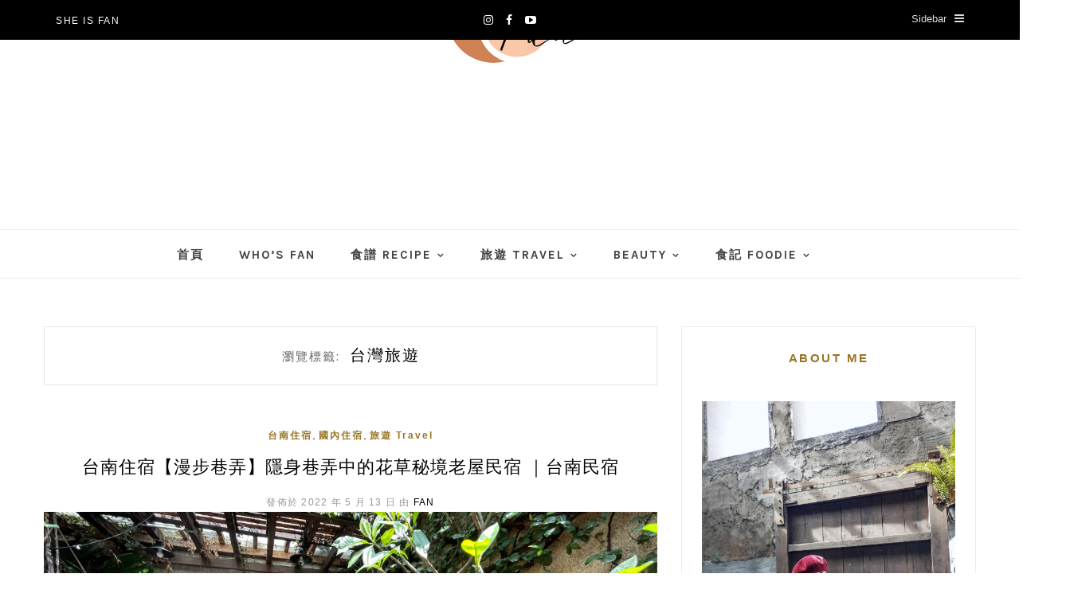

--- FILE ---
content_type: text/html; charset=UTF-8
request_url: https://sheisfan.com/tag/%E5%8F%B0%E7%81%A3%E6%97%85%E9%81%8A/
body_size: 16758
content:
<!DOCTYPE HTML>
<html lang="zh-TW" prefix="og: https://ogp.me/ns#">
<head>
    <meta charset="UTF-8">
	<meta http-equiv="X-UA-Compatible" content="IE=edge"/>
	<meta name="viewport" content="width=device-width, initial-scale=1"/>
    
<!-- Search Engine Optimization by Rank Math PRO - https://rankmath.com/ -->
<title>台灣旅遊 彙整 - SHE IS FAN</title>
<meta name="robots" content="index, follow, max-snippet:-1, max-video-preview:-1, max-image-preview:large"/>
<link rel="canonical" href="https://sheisfan.com/tag/%e5%8f%b0%e7%81%a3%e6%97%85%e9%81%8a/" />
<meta property="og:locale" content="zh_TW" />
<meta property="og:type" content="article" />
<meta property="og:title" content="台灣旅遊 彙整 - SHE IS FAN" />
<meta property="og:url" content="https://sheisfan.com/tag/%e5%8f%b0%e7%81%a3%e6%97%85%e9%81%8a/" />
<meta property="og:site_name" content="SHE IS FAN" />
<meta property="og:image" content="https://sheisfan.com/wp-content/uploads/2022/02/20220218054727_14.png" />
<meta property="og:image:secure_url" content="https://sheisfan.com/wp-content/uploads/2022/02/20220218054727_14.png" />
<meta property="og:image:width" content="1200" />
<meta property="og:image:height" content="630" />
<meta property="og:image:type" content="image/png" />
<meta name="twitter:card" content="summary_large_image" />
<meta name="twitter:title" content="台灣旅遊 彙整 - SHE IS FAN" />
<meta name="twitter:image" content="https://sheisfan.com/wp-content/uploads/2022/02/20220218054727_14.png" />
<script type="application/ld+json" class="rank-math-schema-pro">{"@context":"https://schema.org","@graph":[{"@type":"Organization","@id":"https://sheisfan.com/#organization","name":"SHE IS FAN"},{"@type":"WebSite","@id":"https://sheisfan.com/#website","url":"https://sheisfan.com","name":"SHE IS FAN","publisher":{"@id":"https://sheisfan.com/#organization"},"inLanguage":"zh-TW"},{"@type":"BreadcrumbList","@id":"https://sheisfan.com/tag/%e5%8f%b0%e7%81%a3%e6%97%85%e9%81%8a/#breadcrumb","itemListElement":[{"@type":"ListItem","position":"1","item":{"@id":"https://sheisfan.com/tag/%e5%8f%b0%e7%81%a3%e6%97%85%e9%81%8a/","name":"\u53f0\u7063\u65c5\u904a"}}]},{"@type":"CollectionPage","@id":"https://sheisfan.com/tag/%e5%8f%b0%e7%81%a3%e6%97%85%e9%81%8a/#webpage","url":"https://sheisfan.com/tag/%e5%8f%b0%e7%81%a3%e6%97%85%e9%81%8a/","name":"\u53f0\u7063\u65c5\u904a \u5f59\u6574 - SHE IS FAN","isPartOf":{"@id":"https://sheisfan.com/#website"},"inLanguage":"zh-TW","breadcrumb":{"@id":"https://sheisfan.com/tag/%e5%8f%b0%e7%81%a3%e6%97%85%e9%81%8a/#breadcrumb"}}]}</script>
<!-- /Rank Math WordPress SEO plugin -->

<link rel='dns-prefetch' href='//stats.wp.com' />
<link rel='dns-prefetch' href='//fonts.googleapis.com' />
<style id='wp-img-auto-sizes-contain-inline-css' type='text/css'>
img:is([sizes=auto i],[sizes^="auto," i]){contain-intrinsic-size:3000px 1500px}
/*# sourceURL=wp-img-auto-sizes-contain-inline-css */
</style>

<link rel='stylesheet' id='sbi_styles-css' href='https://sheisfan.com/wp-content/plugins/instagram-feed/css/sbi-styles.min.css?ver=6.10.0' type='text/css' media='all' />
<style id='wp-emoji-styles-inline-css' type='text/css'>

	img.wp-smiley, img.emoji {
		display: inline !important;
		border: none !important;
		box-shadow: none !important;
		height: 1em !important;
		width: 1em !important;
		margin: 0 0.07em !important;
		vertical-align: -0.1em !important;
		background: none !important;
		padding: 0 !important;
	}
/*# sourceURL=wp-emoji-styles-inline-css */
</style>
<link rel='stylesheet' id='wp-block-library-css' href='https://sheisfan.com/wp-includes/css/dist/block-library/style.min.css?ver=6.9' type='text/css' media='all' />
<style id='wp-block-heading-inline-css' type='text/css'>
h1:where(.wp-block-heading).has-background,h2:where(.wp-block-heading).has-background,h3:where(.wp-block-heading).has-background,h4:where(.wp-block-heading).has-background,h5:where(.wp-block-heading).has-background,h6:where(.wp-block-heading).has-background{padding:1.25em 2.375em}h1.has-text-align-left[style*=writing-mode]:where([style*=vertical-lr]),h1.has-text-align-right[style*=writing-mode]:where([style*=vertical-rl]),h2.has-text-align-left[style*=writing-mode]:where([style*=vertical-lr]),h2.has-text-align-right[style*=writing-mode]:where([style*=vertical-rl]),h3.has-text-align-left[style*=writing-mode]:where([style*=vertical-lr]),h3.has-text-align-right[style*=writing-mode]:where([style*=vertical-rl]),h4.has-text-align-left[style*=writing-mode]:where([style*=vertical-lr]),h4.has-text-align-right[style*=writing-mode]:where([style*=vertical-rl]),h5.has-text-align-left[style*=writing-mode]:where([style*=vertical-lr]),h5.has-text-align-right[style*=writing-mode]:where([style*=vertical-rl]),h6.has-text-align-left[style*=writing-mode]:where([style*=vertical-lr]),h6.has-text-align-right[style*=writing-mode]:where([style*=vertical-rl]){rotate:180deg}
/*# sourceURL=https://sheisfan.com/wp-includes/blocks/heading/style.min.css */
</style>
<style id='wp-block-media-text-inline-css' type='text/css'>
.wp-block-media-text{box-sizing:border-box;
  /*!rtl:begin:ignore*/direction:ltr;
  /*!rtl:end:ignore*/display:grid;grid-template-columns:50% 1fr;grid-template-rows:auto}.wp-block-media-text.has-media-on-the-right{grid-template-columns:1fr 50%}.wp-block-media-text.is-vertically-aligned-top>.wp-block-media-text__content,.wp-block-media-text.is-vertically-aligned-top>.wp-block-media-text__media{align-self:start}.wp-block-media-text.is-vertically-aligned-center>.wp-block-media-text__content,.wp-block-media-text.is-vertically-aligned-center>.wp-block-media-text__media,.wp-block-media-text>.wp-block-media-text__content,.wp-block-media-text>.wp-block-media-text__media{align-self:center}.wp-block-media-text.is-vertically-aligned-bottom>.wp-block-media-text__content,.wp-block-media-text.is-vertically-aligned-bottom>.wp-block-media-text__media{align-self:end}.wp-block-media-text>.wp-block-media-text__media{
  /*!rtl:begin:ignore*/grid-column:1;grid-row:1;
  /*!rtl:end:ignore*/margin:0}.wp-block-media-text>.wp-block-media-text__content{direction:ltr;
  /*!rtl:begin:ignore*/grid-column:2;grid-row:1;
  /*!rtl:end:ignore*/padding:0 8%;word-break:break-word}.wp-block-media-text.has-media-on-the-right>.wp-block-media-text__media{
  /*!rtl:begin:ignore*/grid-column:2;grid-row:1
  /*!rtl:end:ignore*/}.wp-block-media-text.has-media-on-the-right>.wp-block-media-text__content{
  /*!rtl:begin:ignore*/grid-column:1;grid-row:1
  /*!rtl:end:ignore*/}.wp-block-media-text__media a{display:block}.wp-block-media-text__media img,.wp-block-media-text__media video{height:auto;max-width:unset;vertical-align:middle;width:100%}.wp-block-media-text.is-image-fill>.wp-block-media-text__media{background-size:cover;height:100%;min-height:250px}.wp-block-media-text.is-image-fill>.wp-block-media-text__media>a{display:block;height:100%}.wp-block-media-text.is-image-fill>.wp-block-media-text__media img{height:1px;margin:-1px;overflow:hidden;padding:0;position:absolute;width:1px;clip:rect(0,0,0,0);border:0}.wp-block-media-text.is-image-fill-element>.wp-block-media-text__media{height:100%;min-height:250px}.wp-block-media-text.is-image-fill-element>.wp-block-media-text__media>a{display:block;height:100%}.wp-block-media-text.is-image-fill-element>.wp-block-media-text__media img{height:100%;object-fit:cover;width:100%}@media (max-width:600px){.wp-block-media-text.is-stacked-on-mobile{grid-template-columns:100%!important}.wp-block-media-text.is-stacked-on-mobile>.wp-block-media-text__media{grid-column:1;grid-row:1}.wp-block-media-text.is-stacked-on-mobile>.wp-block-media-text__content{grid-column:1;grid-row:2}}
/*# sourceURL=https://sheisfan.com/wp-includes/blocks/media-text/style.min.css */
</style>
<style id='wp-block-paragraph-inline-css' type='text/css'>
.is-small-text{font-size:.875em}.is-regular-text{font-size:1em}.is-large-text{font-size:2.25em}.is-larger-text{font-size:3em}.has-drop-cap:not(:focus):first-letter{float:left;font-size:8.4em;font-style:normal;font-weight:100;line-height:.68;margin:.05em .1em 0 0;text-transform:uppercase}body.rtl .has-drop-cap:not(:focus):first-letter{float:none;margin-left:.1em}p.has-drop-cap.has-background{overflow:hidden}:root :where(p.has-background){padding:1.25em 2.375em}:where(p.has-text-color:not(.has-link-color)) a{color:inherit}p.has-text-align-left[style*="writing-mode:vertical-lr"],p.has-text-align-right[style*="writing-mode:vertical-rl"]{rotate:180deg}
/*# sourceURL=https://sheisfan.com/wp-includes/blocks/paragraph/style.min.css */
</style>
<style id='global-styles-inline-css' type='text/css'>
:root{--wp--preset--aspect-ratio--square: 1;--wp--preset--aspect-ratio--4-3: 4/3;--wp--preset--aspect-ratio--3-4: 3/4;--wp--preset--aspect-ratio--3-2: 3/2;--wp--preset--aspect-ratio--2-3: 2/3;--wp--preset--aspect-ratio--16-9: 16/9;--wp--preset--aspect-ratio--9-16: 9/16;--wp--preset--color--black: #000000;--wp--preset--color--cyan-bluish-gray: #abb8c3;--wp--preset--color--white: #ffffff;--wp--preset--color--pale-pink: #f78da7;--wp--preset--color--vivid-red: #cf2e2e;--wp--preset--color--luminous-vivid-orange: #ff6900;--wp--preset--color--luminous-vivid-amber: #fcb900;--wp--preset--color--light-green-cyan: #7bdcb5;--wp--preset--color--vivid-green-cyan: #00d084;--wp--preset--color--pale-cyan-blue: #8ed1fc;--wp--preset--color--vivid-cyan-blue: #0693e3;--wp--preset--color--vivid-purple: #9b51e0;--wp--preset--gradient--vivid-cyan-blue-to-vivid-purple: linear-gradient(135deg,rgb(6,147,227) 0%,rgb(155,81,224) 100%);--wp--preset--gradient--light-green-cyan-to-vivid-green-cyan: linear-gradient(135deg,rgb(122,220,180) 0%,rgb(0,208,130) 100%);--wp--preset--gradient--luminous-vivid-amber-to-luminous-vivid-orange: linear-gradient(135deg,rgb(252,185,0) 0%,rgb(255,105,0) 100%);--wp--preset--gradient--luminous-vivid-orange-to-vivid-red: linear-gradient(135deg,rgb(255,105,0) 0%,rgb(207,46,46) 100%);--wp--preset--gradient--very-light-gray-to-cyan-bluish-gray: linear-gradient(135deg,rgb(238,238,238) 0%,rgb(169,184,195) 100%);--wp--preset--gradient--cool-to-warm-spectrum: linear-gradient(135deg,rgb(74,234,220) 0%,rgb(151,120,209) 20%,rgb(207,42,186) 40%,rgb(238,44,130) 60%,rgb(251,105,98) 80%,rgb(254,248,76) 100%);--wp--preset--gradient--blush-light-purple: linear-gradient(135deg,rgb(255,206,236) 0%,rgb(152,150,240) 100%);--wp--preset--gradient--blush-bordeaux: linear-gradient(135deg,rgb(254,205,165) 0%,rgb(254,45,45) 50%,rgb(107,0,62) 100%);--wp--preset--gradient--luminous-dusk: linear-gradient(135deg,rgb(255,203,112) 0%,rgb(199,81,192) 50%,rgb(65,88,208) 100%);--wp--preset--gradient--pale-ocean: linear-gradient(135deg,rgb(255,245,203) 0%,rgb(182,227,212) 50%,rgb(51,167,181) 100%);--wp--preset--gradient--electric-grass: linear-gradient(135deg,rgb(202,248,128) 0%,rgb(113,206,126) 100%);--wp--preset--gradient--midnight: linear-gradient(135deg,rgb(2,3,129) 0%,rgb(40,116,252) 100%);--wp--preset--font-size--small: 13px;--wp--preset--font-size--medium: 20px;--wp--preset--font-size--large: 36px;--wp--preset--font-size--x-large: 42px;--wp--preset--spacing--20: 0.44rem;--wp--preset--spacing--30: 0.67rem;--wp--preset--spacing--40: 1rem;--wp--preset--spacing--50: 1.5rem;--wp--preset--spacing--60: 2.25rem;--wp--preset--spacing--70: 3.38rem;--wp--preset--spacing--80: 5.06rem;--wp--preset--shadow--natural: 6px 6px 9px rgba(0, 0, 0, 0.2);--wp--preset--shadow--deep: 12px 12px 50px rgba(0, 0, 0, 0.4);--wp--preset--shadow--sharp: 6px 6px 0px rgba(0, 0, 0, 0.2);--wp--preset--shadow--outlined: 6px 6px 0px -3px rgb(255, 255, 255), 6px 6px rgb(0, 0, 0);--wp--preset--shadow--crisp: 6px 6px 0px rgb(0, 0, 0);}:where(.is-layout-flex){gap: 0.5em;}:where(.is-layout-grid){gap: 0.5em;}body .is-layout-flex{display: flex;}.is-layout-flex{flex-wrap: wrap;align-items: center;}.is-layout-flex > :is(*, div){margin: 0;}body .is-layout-grid{display: grid;}.is-layout-grid > :is(*, div){margin: 0;}:where(.wp-block-columns.is-layout-flex){gap: 2em;}:where(.wp-block-columns.is-layout-grid){gap: 2em;}:where(.wp-block-post-template.is-layout-flex){gap: 1.25em;}:where(.wp-block-post-template.is-layout-grid){gap: 1.25em;}.has-black-color{color: var(--wp--preset--color--black) !important;}.has-cyan-bluish-gray-color{color: var(--wp--preset--color--cyan-bluish-gray) !important;}.has-white-color{color: var(--wp--preset--color--white) !important;}.has-pale-pink-color{color: var(--wp--preset--color--pale-pink) !important;}.has-vivid-red-color{color: var(--wp--preset--color--vivid-red) !important;}.has-luminous-vivid-orange-color{color: var(--wp--preset--color--luminous-vivid-orange) !important;}.has-luminous-vivid-amber-color{color: var(--wp--preset--color--luminous-vivid-amber) !important;}.has-light-green-cyan-color{color: var(--wp--preset--color--light-green-cyan) !important;}.has-vivid-green-cyan-color{color: var(--wp--preset--color--vivid-green-cyan) !important;}.has-pale-cyan-blue-color{color: var(--wp--preset--color--pale-cyan-blue) !important;}.has-vivid-cyan-blue-color{color: var(--wp--preset--color--vivid-cyan-blue) !important;}.has-vivid-purple-color{color: var(--wp--preset--color--vivid-purple) !important;}.has-black-background-color{background-color: var(--wp--preset--color--black) !important;}.has-cyan-bluish-gray-background-color{background-color: var(--wp--preset--color--cyan-bluish-gray) !important;}.has-white-background-color{background-color: var(--wp--preset--color--white) !important;}.has-pale-pink-background-color{background-color: var(--wp--preset--color--pale-pink) !important;}.has-vivid-red-background-color{background-color: var(--wp--preset--color--vivid-red) !important;}.has-luminous-vivid-orange-background-color{background-color: var(--wp--preset--color--luminous-vivid-orange) !important;}.has-luminous-vivid-amber-background-color{background-color: var(--wp--preset--color--luminous-vivid-amber) !important;}.has-light-green-cyan-background-color{background-color: var(--wp--preset--color--light-green-cyan) !important;}.has-vivid-green-cyan-background-color{background-color: var(--wp--preset--color--vivid-green-cyan) !important;}.has-pale-cyan-blue-background-color{background-color: var(--wp--preset--color--pale-cyan-blue) !important;}.has-vivid-cyan-blue-background-color{background-color: var(--wp--preset--color--vivid-cyan-blue) !important;}.has-vivid-purple-background-color{background-color: var(--wp--preset--color--vivid-purple) !important;}.has-black-border-color{border-color: var(--wp--preset--color--black) !important;}.has-cyan-bluish-gray-border-color{border-color: var(--wp--preset--color--cyan-bluish-gray) !important;}.has-white-border-color{border-color: var(--wp--preset--color--white) !important;}.has-pale-pink-border-color{border-color: var(--wp--preset--color--pale-pink) !important;}.has-vivid-red-border-color{border-color: var(--wp--preset--color--vivid-red) !important;}.has-luminous-vivid-orange-border-color{border-color: var(--wp--preset--color--luminous-vivid-orange) !important;}.has-luminous-vivid-amber-border-color{border-color: var(--wp--preset--color--luminous-vivid-amber) !important;}.has-light-green-cyan-border-color{border-color: var(--wp--preset--color--light-green-cyan) !important;}.has-vivid-green-cyan-border-color{border-color: var(--wp--preset--color--vivid-green-cyan) !important;}.has-pale-cyan-blue-border-color{border-color: var(--wp--preset--color--pale-cyan-blue) !important;}.has-vivid-cyan-blue-border-color{border-color: var(--wp--preset--color--vivid-cyan-blue) !important;}.has-vivid-purple-border-color{border-color: var(--wp--preset--color--vivid-purple) !important;}.has-vivid-cyan-blue-to-vivid-purple-gradient-background{background: var(--wp--preset--gradient--vivid-cyan-blue-to-vivid-purple) !important;}.has-light-green-cyan-to-vivid-green-cyan-gradient-background{background: var(--wp--preset--gradient--light-green-cyan-to-vivid-green-cyan) !important;}.has-luminous-vivid-amber-to-luminous-vivid-orange-gradient-background{background: var(--wp--preset--gradient--luminous-vivid-amber-to-luminous-vivid-orange) !important;}.has-luminous-vivid-orange-to-vivid-red-gradient-background{background: var(--wp--preset--gradient--luminous-vivid-orange-to-vivid-red) !important;}.has-very-light-gray-to-cyan-bluish-gray-gradient-background{background: var(--wp--preset--gradient--very-light-gray-to-cyan-bluish-gray) !important;}.has-cool-to-warm-spectrum-gradient-background{background: var(--wp--preset--gradient--cool-to-warm-spectrum) !important;}.has-blush-light-purple-gradient-background{background: var(--wp--preset--gradient--blush-light-purple) !important;}.has-blush-bordeaux-gradient-background{background: var(--wp--preset--gradient--blush-bordeaux) !important;}.has-luminous-dusk-gradient-background{background: var(--wp--preset--gradient--luminous-dusk) !important;}.has-pale-ocean-gradient-background{background: var(--wp--preset--gradient--pale-ocean) !important;}.has-electric-grass-gradient-background{background: var(--wp--preset--gradient--electric-grass) !important;}.has-midnight-gradient-background{background: var(--wp--preset--gradient--midnight) !important;}.has-small-font-size{font-size: var(--wp--preset--font-size--small) !important;}.has-medium-font-size{font-size: var(--wp--preset--font-size--medium) !important;}.has-large-font-size{font-size: var(--wp--preset--font-size--large) !important;}.has-x-large-font-size{font-size: var(--wp--preset--font-size--x-large) !important;}
/*# sourceURL=global-styles-inline-css */
</style>

<style id='classic-theme-styles-inline-css' type='text/css'>
/*! This file is auto-generated */
.wp-block-button__link{color:#fff;background-color:#32373c;border-radius:9999px;box-shadow:none;text-decoration:none;padding:calc(.667em + 2px) calc(1.333em + 2px);font-size:1.125em}.wp-block-file__button{background:#32373c;color:#fff;text-decoration:none}
/*# sourceURL=/wp-includes/css/classic-themes.min.css */
</style>
<link rel='stylesheet' id='achang-ft-btn-css' href='https://sheisfan.com/wp-content/plugins/achang-ft-btn/css/style.css?ver=1762423401' type='text/css' media='all' />
<link rel='stylesheet' id='achang-pencil-box-css' href='https://sheisfan.com/wp-content/plugins/achang-pencil-box/public/css/achang-pencil-box-public.css?ver=1.9.3.1762423406.1.5' type='text/css' media='all' />
<link rel='stylesheet' id='achang-addqa-css' href='https://sheisfan.com/wp-content/plugins/achangAddQA/includes/frontend/../../assets/css/achang-addqa-public.css?ver=3.0.1.3' type='text/css' media='all' />
<style id='achang-addqa-inline-css' type='text/css'>

            .achang-addqa-title {
                font-size: 24px;
                color: #303030;
                line-height: 1.4;
            }
            .achang-addqa-item {
                border: none;
                background: transparent;
            }

            .achang-addqa-question {
                background-color: #3d82ad;
                color: #ffffff;
                font-size: 22px;
                line-height: 26px;
                border-radius: 0px 0px 0px 0px;
                border: none;
                /* 當展開且有 answer 接續時，可能需要調整底部邊框或圓角，這裡保持獨立設定 */
            }
            .achang-addqa-question:hover {
                filter: brightness(110%);
            }
            
            .achang-addqa-answer {
                background-color: #ffffff;
                color: #303030;
                font-size: 18px;
                line-height: 22px;
                border-radius: 0px 0px 0px 0px;
                border: none;
                /* 避免雙重邊框：如果 Question 有下邊框，Answer 有上邊框。
                   通常 Answer 會設 margin-top: -border-width 來重疊，或者隱藏上邊框。
                   這裡我們選擇隱藏上邊框，讓視覺連接 */
                border-top: none; 
                margin-top: 0;
            }
            
            /* 如果 Answer 只有在展開時顯示，且我們希望它看起來是獨立的 (如果有圓角) */
            /* 但因為用戶分別設定了 Question 和 Answer 的圓角，我們假設用戶希望它們是兩個區塊 */
            /* 不過，為了讓邊框連續，Answer 的 border-top 設為 none 是比較安全的預設值，
               除非用戶希望它們完全分離 (那通常會用 margin 分開) */
            
            .achang-addqa-icon {
                color: #ffffff;
            }
        
/*# sourceURL=achang-addqa-inline-css */
</style>
<link rel='stylesheet' id='ez-toc-css' href='https://sheisfan.com/wp-content/plugins/easy-table-of-contents/assets/css/screen.min.css?ver=2.0.80' type='text/css' media='all' />
<style id='ez-toc-inline-css' type='text/css'>
div#ez-toc-container .ez-toc-title {font-size: 120%;}div#ez-toc-container .ez-toc-title {font-weight: 500;}div#ez-toc-container ul li , div#ez-toc-container ul li a {font-size: 95%;}div#ez-toc-container ul li , div#ez-toc-container ul li a {font-weight: 500;}div#ez-toc-container nav ul ul li {font-size: 90%;}.ez-toc-box-title {font-weight: bold; margin-bottom: 10px; text-align: center; text-transform: uppercase; letter-spacing: 1px; color: #666; padding-bottom: 5px;position:absolute;top:-4%;left:5%;background-color: inherit;transition: top 0.3s ease;}.ez-toc-box-title.toc-closed {top:-25%;}
.ez-toc-container-direction {direction: ltr;}.ez-toc-counter ul{counter-reset: item ;}.ez-toc-counter nav ul li a::before {content: counters(item, '.', decimal) '. ';display: inline-block;counter-increment: item;flex-grow: 0;flex-shrink: 0;margin-right: .2em; float: left; }.ez-toc-widget-direction {direction: ltr;}.ez-toc-widget-container ul{counter-reset: item ;}.ez-toc-widget-container nav ul li a::before {content: counters(item, '.', decimal) '. ';display: inline-block;counter-increment: item;flex-grow: 0;flex-shrink: 0;margin-right: .2em; float: left; }
/*# sourceURL=ez-toc-inline-css */
</style>
<link rel='stylesheet' id='hamlet-googlefonts-css' href='https://fonts.googleapis.com/css?family=Lato%3A400%2C700%7CKarla%3A400%2C700%7CPlayfair+Display%3A400%2C400italic%2C700&#038;subset=latin%2Clatin-ext' type='text/css' media='all' />
<link rel='stylesheet' id='bootstrap-css' href='https://sheisfan.com/wp-content/themes/hamlet/css/bootstrap.min.css?ver=6.9' type='text/css' media='all' />
<link rel='stylesheet' id='font-awesome-css-css' href='https://sheisfan.com/wp-content/themes/hamlet/css/font-awesome.min.css?ver=6.9' type='text/css' media='all' />
<link rel='stylesheet' id='owl-carousel-css-css' href='https://sheisfan.com/wp-content/themes/hamlet/css/owl.carousel.css?ver=6.9' type='text/css' media='all' />
<link rel='stylesheet' id='hamlet-main-style-css' href='https://sheisfan.com/wp-content/themes/hamlet/style.css?ver=6.9' type='text/css' media='all' />
<link rel='stylesheet' id='likr-init-css' href='https://sheisfan.com/wp-content/plugins/achang-likr/assets/minify/stylesheet.min.css?ver=2.3.8' type='text/css' media='all' />
<link rel='stylesheet' id='achang-parent-style-css' href='https://sheisfan.com/wp-content/themes/hamlet/style.css?ver=1.0.4' type='text/css' media='all' />
<link rel='stylesheet' id='achang-child-style-css' href='https://sheisfan.com/wp-content/themes/hamlet-child/assets/achang-theme-child.css?ver=1.5' type='text/css' media='all' />
<link rel='stylesheet' id='dtree.css-css' href='https://sheisfan.com/wp-content/plugins/wp-dtree-30/wp-dtree.min.css?ver=4.4.5' type='text/css' media='all' />
<script type="text/javascript" src="https://sheisfan.com/wp-includes/js/jquery/jquery.min.js?ver=3.7.1" id="jquery-core-js"></script>
<script type="text/javascript" src="https://sheisfan.com/wp-includes/js/jquery/jquery-migrate.min.js?ver=3.4.1" id="jquery-migrate-js"></script>
<script type="text/javascript" id="achang-addqa-js-extra">
/* <![CDATA[ */
var elementorAddQA_public = {"show_all":"off"};
//# sourceURL=achang-addqa-js-extra
/* ]]> */
</script>
<script type="text/javascript" src="https://sheisfan.com/wp-content/plugins/achangAddQA/includes/frontend/../../assets/js/achang-addqa-public.js?ver=3.0.1.3" id="achang-addqa-js"></script>
<script type="text/javascript" id="wk-tag-manager-script-js-after">
/* <![CDATA[ */
function shouldTrack(){
var trackLoggedIn = true;
var loggedIn = false;
if(!loggedIn){
return true;
} else if( trackLoggedIn ) {
return true;
}
return false;
}
function hasWKGoogleAnalyticsCookie() {
return (new RegExp('wp_wk_ga_untrack_' + document.location.hostname)).test(document.cookie);
}
if (!hasWKGoogleAnalyticsCookie() && shouldTrack()) {
//Google Tag Manager
(function (w, d, s, l, i) {
w[l] = w[l] || [];
w[l].push({
'gtm.start':
new Date().getTime(), event: 'gtm.js'
});
var f = d.getElementsByTagName(s)[0],
j = d.createElement(s), dl = l != 'dataLayer' ? '&l=' + l : '';
j.async = true;
j.src =
'https://www.googletagmanager.com/gtm.js?id=' + i + dl;
f.parentNode.insertBefore(j, f);
})(window, document, 'script', 'dataLayer', 'GTM-M3JJMCG');
}

//# sourceURL=wk-tag-manager-script-js-after
/* ]]> */
</script>
<script type="text/javascript" id="likr-init-js-extra">
/* <![CDATA[ */
var likr_init_params = {"web_id":"sheisfan","category_id":"20220808000001"};
//# sourceURL=likr-init-js-extra
/* ]]> */
</script>
<script type="text/javascript" src="https://sheisfan.com/wp-content/plugins/achang-likr/assets/minify/init.min.js?ver=2.3.8" id="likr-init-js"></script>
<script type="text/javascript" id="dtree-js-extra">
/* <![CDATA[ */
var WPdTreeSettings = {"animate":"1","duration":"250","imgurl":"https://sheisfan.com/wp-content/plugins/wp-dtree-30/"};
//# sourceURL=dtree-js-extra
/* ]]> */
</script>
<script type="text/javascript" src="https://sheisfan.com/wp-content/plugins/wp-dtree-30/wp-dtree.min.js?ver=4.4.5" id="dtree-js"></script>
<link rel="https://api.w.org/" href="https://sheisfan.com/wp-json/" /><link rel="alternate" title="JSON" type="application/json" href="https://sheisfan.com/wp-json/wp/v2/tags/69" /><meta name="generator" content="WordPress 6.9" />
	<style>img#wpstats{display:none}</style>
		<script>document.cookie = 'quads_browser_width='+screen.width;</script>    <style type="text/css">
		#header {
             background-image: url("https://sheisfan.com/wp-content/uploads/2022/02/20220217165204_95.png");
            background-size: cover;

            min-height: 350px !important;
        }

        /** Accent Color **/
        .hamlet-content-post a, 
        .widget .widget-title,
        .blog-item .post-category a,
        .hamlet-post-tags  a:hover,
        .social-widget > a:hover,
        .social-share a:hover,
        .hamlet-post-share a:hover,
        .hamlet-pagination .page-numbers:hover,
        #footer-social a:hover,
        .widget ul li a:hover,
        #searchform span button[type="submit"]:hover{
            color: #997523 !important;
        }

        input[type="submit"]:hover, button:hover, .button:hover,
        blockquote:before,
        .hamlet-slider .owl-nav > div:hover{
        	background-color: #997523;
        } 

        .blog-item .post-info .title-post > a {
            color: #000000;
        }

        
        .hamlet-list-layout .hamlet-content-post p {

            color: #282828;

        }

        
        h1, h2, h3, h4, h5, h6 {

            color: #000000;

        }

        
    </style>

    <script async src="https://pagead2.googlesyndication.com/pagead/js/adsbygoogle.js?client=ca-pub-2382841058704072"
     crossorigin="anonymous"></script><link rel="icon" href="https://sheisfan.com/wp-content/uploads/2022/02/cropped-20220216203634_19-32x32.png" sizes="32x32" />
<link rel="icon" href="https://sheisfan.com/wp-content/uploads/2022/02/cropped-20220216203634_19-192x192.png" sizes="192x192" />
<link rel="apple-touch-icon" href="https://sheisfan.com/wp-content/uploads/2022/02/cropped-20220216203634_19-180x180.png" />
<meta name="msapplication-TileImage" content="https://sheisfan.com/wp-content/uploads/2022/02/cropped-20220216203634_19-270x270.png" />
<link rel="preload" as="image" href="https://sheisfan.com/wp-content/uploads/2022/02/20220217165204_95.png""></head>
<body class="archive tag tag-69 wp-theme-hamlet wp-child-theme-hamlet-child">


    <noscript>
    <iframe src="https://www.googletagmanager.com/ns.html?id=GTM-M3JJMCG" height="0" width="0"
        style="display:none;visibility:hidden"></iframe>
</noscript>

    <div class="body-ovelay"></div>
    
            <header id="header" class="header-normal">

    <div class="top-navigation-nomarl">
    <div class="top-navigation container">
        <div id="top-text-info" class="col-sm-4 text-center-xs">
                            <span class="sub">SHE IS FAN </span>
                    </div>
        <div id="top-social" class="col-sm-4 text-center">
                                    <a href="https://instagram.com/sheisfannn" target="_blank"><i class="fa fa-instagram"></i></a>            <a href="https://facebook.com/sheisfan" target="_blank"><i class="fa fa-facebook"></i></a>                                                <a href="https://youtube.com/channel/UCWQN9smYm1GJwr6bXOI3QZQ" target="_blank"><i class="fa fa-youtube-play"></i></a>                    </div>

                <div id="sidebartouch" class="col-sm-4 text-right text-center-xs">
            <a href="javascript:void(0)" class="togole-sidebartouch">Sidebar<i class="fa fa-bars"></i></a>
        </div>

        <div class="hamlet-sidebar-touch nano-scroll">
            <div class="content-scroll">
                <div class="close-sidebar"><i class="fa fa-times" aria-hidden="true"></i></div>
                <div id="hamlet_widget_about_me-2" class="widget widget_about_me"><h4 class="widget-title">ABOUT ME </h4>
        <div class="about-widget widget-content">

            

            
            <div class="about-img">

                <img src="https://sheisfan.com/wp-content/uploads/2022/02/20220217213442_82.jpg" alt="About Me"/>

            </div>

            
            

            
            <h3 class="about-title">FAN</h3>

            
            

            
            <p>熱愛料理、身為國際吃貨
發掘各國各地美食是必須的

Based in Taiwan, sharing foodie adventure.
　
合作提案：<a href="/cdn-cgi/l/email-protection" class="__cf_email__" data-cfemail="e4978c818d9782858ad4dca48389858d88ca878b89">[email&#160;protected]</a></p>

            
            

        </div></div><div id="wpdt-categories-widget-2" class="widget wpdt-categories"><h4 class="widget-title">分類</h4><div class="dtree"><span class='oclinks oclinks_cat' id='oclinks_cat1'><a href='javascript:cat1.openAll();' title='展開全部'>展開全部</a><span class='oclinks_sep oclinks_sep_cat' id='oclinks_sep_cat1'> | </span><a href='javascript:cat1.closeAll();' title='收合全部'>收合全部</a></span>

<script data-cfasync="false" src="/cdn-cgi/scripts/5c5dd728/cloudflare-static/email-decode.min.js"></script><script type='text/javascript'>
/* <![CDATA[ */
try{
if(document.getElementById && document.getElementById('oclinks_cat1')){document.getElementById('oclinks_cat1').style.display = 'block';}
var cat1 = new wpdTree('cat1', 'https://sheisfan.com/','0');
cat1.config.useLines=1;
cat1.config.useIcons=0;
cat1.config.closeSameLevel=1;
cat1.config.folderLinks=0;
cat1.config.useSelection=0;
cat1.a(0,'root','','','','','');
cat1.a(-206,-6,'Skincare','','category/beauty/skincare/','','');
cat1.a(-115,-36,'酒吧','','category/foodie/bar/','','');
cat1.a(-116,-115,'新北酒吧','','category/foodie/bar/new-taipei-city-bar/','','');
cat1.a(-136,-36,'寵物友善餐廳','','category/foodie/pet-friendly-restaurant/','','');
cat1.a(-141,-36,'桃園美食','','category/foodie/taoyuan-food/','','');
cat1.a(-160,-36,'屏東美食','','category/foodie/pingtung-food/','','');
cat1.a(-189,-197,'日本泡麵','','category/foodie/food-unboxing/japan-ramen/','','');
cat1.a(-197,-36,'美食開箱','','category/foodie/food-unboxing/','','');
cat1.a(-198,-1,'日本旅遊','','category/travel/travel-japan/','','');
cat1.a(-199,-197,'韓國泡麵','','category/foodie/food-unboxing/korea-ramen/','','');
cat1.a(-114,-22,'台南住宿','','category/travel/stay-taiwan/tainan-hotel/','','');
cat1.a(-213,-14,'雞鴨料理','','category/recipe/poultry/','','');
cat1.a(-249,-1,'旅遊好物','','category/travel/travel-goods/','','');
cat1.a(-263,-22,'小琉球住宿','','category/travel/stay-taiwan/%e5%b0%8f%e7%90%89%e7%90%83%e4%bd%8f%e5%ae%bf/','','');
cat1.a(-273,0,'生活分享','','category/lifestyle/','','');
cat1.a(-274,-273,'語言學習','','category/lifestyle/language-learning/','','');
cat1.a(-280,-36,'新北美食','','category/foodie/newtaipei-foodie/','','');
cat1.a(-281,-280,'板橋美食','','category/foodie/newtaipei-foodie/%e6%9d%bf%e6%a9%8b%e7%be%8e%e9%a3%9f/','','');
cat1.a(-288,-160,'小琉球美食','','category/foodie/pingtung-food/%e5%b0%8f%e7%90%89%e7%90%83%e7%be%8e%e9%a3%9f/','','');
cat1.a(-104,-197,'日本零食','','category/foodie/food-unboxing/japan-snacks/','','');
cat1.a(-44,-36,'台南美食','','category/foodie/tainanfood/','','');
cat1.a(-49,-14,'早午餐','','category/recipe/breakfast-brunch/','','');
cat1.a(-53,-14,'中式料理','','category/recipe/chinese-dish/','','');
cat1.a(-57,-14,'牛肉料理','','category/recipe/beef/','','');
cat1.a(-71,-36,'宅配美食','','category/foodie/food-delivery/','','');
cat1.a(-83,-14,'湯品','','category/recipe/soup/','','');
cat1.a(-85,-14,'飯麵','','category/recipe/noodles/','','');
cat1.a(-97,-36,'台北美食','','category/foodie/taipei-food/','','');
cat1.a(-103,-1,'日本食記','','category/travel/japan-food/','','');
cat1.a(-42,-14,'沙拉','','category/recipe/salad/','','');
cat1.a(-37,-36,'林口美食','','category/foodie/linkoufood/','','');
cat1.a(-36,0,'食記 Foodie','','category/foodie/','','');
cat1.a(-22,-1,'國內住宿','','category/travel/stay-taiwan/','','');
cat1.a(-7,-6,'Hair','','category/beauty/hair/','','');
cat1.a(-1,0,'旅遊 Travel','','category/travel/','','');
cat1.a(-29,-14,'飲品','','category/recipe/drink/','','');
cat1.a(-14,0,'食譜 Recipe','','category/recipe/','','');
cat1.a(-6,0,'Beauty','','category/beauty/','','');
document.write(cat1);
}catch(e){} /* ]]> */
</script>

<script type='text/javascript'>
/* <![CDATA[ */
try{
/*wp_query object id = 69. invalid id.*/
}catch(e){} /* ]]> */
</script>
</div></div><div id="hamlet_widget_social-2" class="widget widget_social"><h4 class="widget-title">Follow Me</h4>        <div class="social-widget widget-content">
                        <a href="https://www.facebook.com/sheisfan" target="_blank">
                <span class="fa fa-facebook"></span>
            </a>
                        
                        
                        <a href="https://www.instagram.com/sheisfannn/" target="_blank">
                <span class="icon fa fa-instagram"></span>
            </a>
                        
                        
                        <a href="http://UCWQN9smYm1GJwr6bXOI3QZQ" target="_blank">
                <span class="icon fa fa-youtube"></span>
            </a>
                    </div>

    </div><div id="hamlet_latest_posts_widget-2" class="widget hamlet_latest_posts_widget"><h4 class="widget-title">最新文章</h4>			<ul class="latest-post">
							<li>
										<div class="post-image">
						<a href="https://sheisfan.com/%e5%9c%8b%e5%85%a7%e6%97%85%e9%81%8a-%e5%b1%8f%e6%9d%b1%e7%be%8e%e9%a3%9f-%e5%b0%8f%e7%90%89%e7%90%83-%e5%b0%8f%e6%9c%ac%e6%84%9b%e7%8e%89%e5%b0%8f%e7%90%89%e7%90%83%e6%97%97%e8%89%a6%e5%ba%97/" rel="bookmark">
                                                        <img src="https://sheisfan.com/wp-content/uploads/2024/08/20240827181353_0_8515db-100x100.jpg" alt="小琉球美食｜小本愛玉小琉球旗艦店 超萌海龜造型愛玉｜甜點冰品推薦" />
                        </a>
					</div>
										<div class="post-item-text">
						<h4><a href="https://sheisfan.com/%e5%9c%8b%e5%85%a7%e6%97%85%e9%81%8a-%e5%b1%8f%e6%9d%b1%e7%be%8e%e9%a3%9f-%e5%b0%8f%e7%90%89%e7%90%83-%e5%b0%8f%e6%9c%ac%e6%84%9b%e7%8e%89%e5%b0%8f%e7%90%89%e7%90%83%e6%97%97%e8%89%a6%e5%ba%97/" rel="bookmark">小琉球美食｜小本愛玉小琉球旗艦店 超萌海龜造型愛玉｜甜點冰品推薦</a></h4>
						<span class="post-meta">2024 年 8 月 28 日</span>
					</div>
				</li>
							<li>
										<div class="post-image">
						<a href="https://sheisfan.com/%e5%b0%8f%e6%98%8e%e3%81%ae%e6%97%a5%e8%aa%9e%e7%94%9f%e6%b4%bb/" rel="bookmark">
                                                        <img src="https://sheisfan.com/wp-content/uploads/2024/04/20240410120011_0-100x100.jpg" alt="「小明の日語生活」和YouTuber三原一起線上學習日文，影片教學不死板，靈活安排學習時間，讓學日文變得更簡單！" />
                        </a>
					</div>
										<div class="post-item-text">
						<h4><a href="https://sheisfan.com/%e5%b0%8f%e6%98%8e%e3%81%ae%e6%97%a5%e8%aa%9e%e7%94%9f%e6%b4%bb/" rel="bookmark">「小明の日語生活」和YouTuber三原一起線上學習日文，影片教學不死板，靈活安排學習時間，讓學日文變得更簡單！</a></h4>
						<span class="post-meta">2024 年 4 月 29 日</span>
					</div>
				</li>
							<li>
										<div class="post-image">
						<a href="https://sheisfan.com/%e5%b0%8f%e9%a4%90%e5%b0%8f%e4%ba%8b%ef%bd%9cdiy%e6%89%8b%e4%bd%9c%e7%b3%bb%e5%88%97-%e5%8e%9f%e5%91%b3%e6%a1%82%e8%8a%b1%e8%87%aa%e9%87%80%e6%a2%85%e9%85%92%e7%b5%84%e5%90%88%ef%bc%8c%e9%ab%94/" rel="bookmark">
                                                        <img src="https://sheisfan.com/wp-content/uploads/2024/04/20240425173900_0-100x100.jpg" alt="小餐小事｜DIY手作系列-原味桂花自釀梅酒組合，體驗釀酒免備料超輕鬆" />
                        </a>
					</div>
										<div class="post-item-text">
						<h4><a href="https://sheisfan.com/%e5%b0%8f%e9%a4%90%e5%b0%8f%e4%ba%8b%ef%bd%9cdiy%e6%89%8b%e4%bd%9c%e7%b3%bb%e5%88%97-%e5%8e%9f%e5%91%b3%e6%a1%82%e8%8a%b1%e8%87%aa%e9%87%80%e6%a2%85%e9%85%92%e7%b5%84%e5%90%88%ef%bc%8c%e9%ab%94/" rel="bookmark">小餐小事｜DIY手作系列-原味桂花自釀梅酒組合，體驗釀酒免備料超輕鬆</a></h4>
						<span class="post-meta">2024 年 4 月 28 日</span>
					</div>
				</li>
							<li>
										<div class="post-image">
						<a href="https://sheisfan.com/stephenpizza/" rel="bookmark">
                                                        <img src="https://sheisfan.com/wp-content/uploads/2024/04/20240410160515_0-100x100.jpg" alt="林口美食【森發披薩 Stephen Pizza】隱身在林口長庚周邊住宅區內的美味手工窯烤義式披薩 義大利麵也極度美味！｜桃園美食 林口長庚美食" />
                        </a>
					</div>
										<div class="post-item-text">
						<h4><a href="https://sheisfan.com/stephenpizza/" rel="bookmark">林口美食【森發披薩 Stephen Pizza】隱身在林口長庚周邊住宅區內的美味手工窯烤義式披薩 義大利麵也極度美味！｜桃園美食 林口長庚美食</a></h4>
						<span class="post-meta">2024 年 4 月 10 日</span>
					</div>
				</li>
							<li>
										<div class="post-image">
						<a href="https://sheisfan.com/eikan-japanese-class02/" rel="bookmark">
                                                        <img src="https://sheisfan.com/wp-content/uploads/2024/02/20240221191124_0-100x100.jpg" alt="【永漢日語】日文初學者，基礎班課程內容及課後心得分享" />
                        </a>
					</div>
										<div class="post-item-text">
						<h4><a href="https://sheisfan.com/eikan-japanese-class02/" rel="bookmark">【永漢日語】日文初學者，基礎班課程內容及課後心得分享</a></h4>
						<span class="post-meta">2024 年 3 月 26 日</span>
					</div>
				</li>
			            </ul></div><div id="search-2" class="widget widget_search"><form role="search" method="get" id="cls-searchform" action="https://sheisfan.com/">
	<input type="text" placeholder="輸入搜尋..." name="s" id="s" />
    <span><button type="submit"><i class="fa fa-search"></i></button></span>
</form></div>            </div>
        </div>
            </div>
    </div>
    
    <div id="logo">
                                                <h2><a href="https://sheisfan.com/"><img src="https://sheisfan.com/wp-content/uploads/2022/02/20220216204209_68.png" alt="SHE IS FAN" /></a></h2>
                                </div>

    <div class="hamlet-overlay"></div>

    <nav id="primary-navigation"> 
        <div class="container">
            <div class="hamlet-main-menu">
                <a href="javascript:void(0)" class="togole-mainmenu">主選單</a>
                <div id="nav-wrapper">
                    <ul id="menu-menu" class="hamlet-main-menu"><li id="menu-item-8" class="menu-item menu-item-type-custom menu-item-object-custom menu-item-home menu-item-8"><a href="https://sheisfan.com/">首頁</a></li>
<li id="menu-item-14" class="menu-item menu-item-type-post_type menu-item-object-page menu-item-14"><a href="https://sheisfan.com/whos-fan/">WHO’S FAN</a></li>
<li id="menu-item-91" class="menu-item menu-item-type-taxonomy menu-item-object-category menu-item-has-children menu-item-91"><a href="https://sheisfan.com/category/recipe/">食譜 Recipe</a>
<ul class="sub-menu">
	<li id="menu-item-903" class="menu-item menu-item-type-taxonomy menu-item-object-category menu-item-903"><a href="https://sheisfan.com/category/recipe/breakfast-brunch/">早午餐</a></li>
	<li id="menu-item-904" class="menu-item menu-item-type-taxonomy menu-item-object-category menu-item-904"><a href="https://sheisfan.com/category/recipe/chinese-dish/">中式料理</a></li>
	<li id="menu-item-2559" class="menu-item menu-item-type-taxonomy menu-item-object-category menu-item-2559"><a href="https://sheisfan.com/category/recipe/poultry/">雞鴨料理</a></li>
	<li id="menu-item-1508" class="menu-item menu-item-type-taxonomy menu-item-object-category menu-item-1508"><a href="https://sheisfan.com/category/recipe/noodles/">飯麵</a></li>
	<li id="menu-item-924" class="menu-item menu-item-type-taxonomy menu-item-object-category menu-item-924"><a href="https://sheisfan.com/category/recipe/beef/">牛肉料理</a></li>
	<li id="menu-item-710" class="menu-item menu-item-type-taxonomy menu-item-object-category menu-item-710"><a href="https://sheisfan.com/category/recipe/salad/">沙拉</a></li>
	<li id="menu-item-440" class="menu-item menu-item-type-taxonomy menu-item-object-category menu-item-440"><a href="https://sheisfan.com/category/recipe/drink/">飲品</a></li>
	<li id="menu-item-1280" class="menu-item menu-item-type-taxonomy menu-item-object-category menu-item-1280"><a href="https://sheisfan.com/category/recipe/soup/">湯品</a></li>
</ul>
</li>
<li id="menu-item-439" class="menu-item menu-item-type-taxonomy menu-item-object-category menu-item-has-children menu-item-439"><a href="https://sheisfan.com/category/travel/">旅遊 Travel</a>
<ul class="sub-menu">
	<li id="menu-item-441" class="menu-item menu-item-type-taxonomy menu-item-object-category menu-item-has-children menu-item-441"><a href="https://sheisfan.com/category/travel/stay-taiwan/">國內住宿</a>
	<ul class="sub-menu">
		<li id="menu-item-1698" class="menu-item menu-item-type-taxonomy menu-item-object-category menu-item-1698"><a href="https://sheisfan.com/category/travel/stay-taiwan/tainan-hotel/">台南住宿</a></li>
	</ul>
</li>
	<li id="menu-item-2466" class="menu-item menu-item-type-taxonomy menu-item-object-category menu-item-2466"><a href="https://sheisfan.com/category/travel/travel-japan/">日本旅遊</a></li>
</ul>
</li>
<li id="menu-item-42" class="menu-item menu-item-type-taxonomy menu-item-object-category menu-item-has-children menu-item-42"><a href="https://sheisfan.com/category/beauty/">Beauty</a>
<ul class="sub-menu">
	<li id="menu-item-2613" class="menu-item menu-item-type-taxonomy menu-item-object-category menu-item-2613"><a href="https://sheisfan.com/category/beauty/skincare/">Skincare</a></li>
	<li id="menu-item-43" class="menu-item menu-item-type-taxonomy menu-item-object-category menu-item-43"><a href="https://sheisfan.com/category/beauty/hair/">Hair</a></li>
</ul>
</li>
<li id="menu-item-711" class="menu-item menu-item-type-taxonomy menu-item-object-category menu-item-has-children menu-item-711"><a href="https://sheisfan.com/category/foodie/">食記 Foodie</a>
<ul class="sub-menu">
	<li id="menu-item-1564" class="menu-item menu-item-type-taxonomy menu-item-object-category menu-item-1564"><a href="https://sheisfan.com/category/foodie/taipei-food/">台北美食</a></li>
	<li id="menu-item-712" class="menu-item menu-item-type-taxonomy menu-item-object-category menu-item-712"><a href="https://sheisfan.com/category/foodie/linkoufood/">林口美食</a></li>
	<li id="menu-item-1965" class="menu-item menu-item-type-taxonomy menu-item-object-category menu-item-1965"><a href="https://sheisfan.com/category/foodie/taoyuan-food/">桃園美食</a></li>
	<li id="menu-item-829" class="menu-item menu-item-type-taxonomy menu-item-object-category menu-item-829"><a href="https://sheisfan.com/category/foodie/tainanfood/">台南美食</a></li>
	<li id="menu-item-2188" class="menu-item menu-item-type-taxonomy menu-item-object-category menu-item-2188"><a href="https://sheisfan.com/category/foodie/pingtung-food/">屏東美食</a></li>
	<li id="menu-item-1127" class="menu-item menu-item-type-taxonomy menu-item-object-category menu-item-1127"><a href="https://sheisfan.com/category/foodie/food-delivery/">宅配美食</a></li>
	<li id="menu-item-1889" class="menu-item menu-item-type-taxonomy menu-item-object-category menu-item-1889"><a href="https://sheisfan.com/category/foodie/pet-friendly-restaurant/">寵物友善餐廳</a></li>
	<li id="menu-item-2465" class="menu-item menu-item-type-taxonomy menu-item-object-category menu-item-has-children menu-item-2465"><a href="https://sheisfan.com/category/foodie/food-unboxing/">美食開箱</a>
	<ul class="sub-menu">
		<li id="menu-item-1593" class="menu-item menu-item-type-taxonomy menu-item-object-category menu-item-1593"><a href="https://sheisfan.com/category/foodie/food-unboxing/japan-snacks/">日本零食</a></li>
		<li id="menu-item-2414" class="menu-item menu-item-type-taxonomy menu-item-object-category menu-item-2414"><a href="https://sheisfan.com/category/foodie/food-unboxing/japan-ramen/">日本泡麵</a></li>
		<li id="menu-item-2468" class="menu-item menu-item-type-taxonomy menu-item-object-category menu-item-2468"><a href="https://sheisfan.com/category/foodie/food-unboxing/korea-ramen/">韓國泡麵</a></li>
	</ul>
</li>
	<li id="menu-item-1697" class="menu-item menu-item-type-taxonomy menu-item-object-category menu-item-has-children menu-item-1697"><a href="https://sheisfan.com/category/foodie/bar/">酒吧</a>
	<ul class="sub-menu">
		<li id="menu-item-1699" class="menu-item menu-item-type-taxonomy menu-item-object-category menu-item-1699"><a href="https://sheisfan.com/category/foodie/bar/new-taipei-city-bar/">新北酒吧</a></li>
	</ul>
</li>
</ul>
</li>
</ul>                </div>
            </div>
        </div>
    </nav>

</header>        
    
                
    <div id="main-container" class=""><div class="container">
    <div class="row">
        <div class="col-md-8">
            <div id="main">
                <div class="archive-box">
				                    <span>瀏覽標籤: </span>
					<h1>台灣旅遊</h1>
                				</div>
                                    <div class="hamlet-blog hamlet-blog-fullpost">
                                  
            <article id="post-1012" class="blog-item post-1012 post type-post status-publish format-standard has-post-thumbnail hentry category-travel category-tainan-hotel category-stay-taiwan tag-35 tag-47 tag-68 tag-69 tag-70">
                <div class="hamlet-format-inforpost">
                    
                    <div class="post-info">
                                                <div class="post-category"><a href="https://sheisfan.com/category/travel/stay-taiwan/tainan-hotel/">台南住宿</a>, <a href="https://sheisfan.com/category/travel/stay-taiwan/">國內住宿</a>, <a href="https://sheisfan.com/category/travel/">旅遊 Travel</a></div>
                                                <div class="post-title">
                            <h2 class="title-post">
                                                            <a href="https://sheisfan.com/alley-walk-tainan/">台南住宿【漫步巷弄】隱身巷弄中的花草秘境老屋民宿 ｜台南民宿</a>
                                                        </h2>
                        </div>
                                                <div class="post-meta">
                                                            發佈於&nbsp;2022 年 5 月 13 日                                                                                        由&nbsp;<a href="https://sheisfan.com/author/fanchang08/" title="「FAN」的文章" rel="author">FAN</a>                    		                        </div>
                                            </div>

                    
                    <div class="post-fomat">
                        <figure>
                             
                                <img width="1200" height="630" src="https://sheisfan.com/wp-content/uploads/2022/05/20220513044623_33.png" class="attachment-hamlet-fullwidth size-hamlet-fullwidth wp-post-image" alt="台南住宿【漫步巷弄】隱身巷弄中的花草秘境老屋民宿 ｜台南民宿" decoding="async" fetchpriority="high" srcset="https://sheisfan.com/wp-content/uploads/2022/05/20220513044623_33.png 1200w, https://sheisfan.com/wp-content/uploads/2022/05/20220513044623_33-768x403.png 768w" sizes="(max-width: 1200px) 100vw, 1200px" title="台南住宿【漫步巷弄】隱身巷弄中的花草秘境老屋民宿 ｜台南民宿">                                                    </figure>
                    </div>

                    <div class="hamlet-content-post">
                        

                                                        
                           在靠近安平老街附近人煙稀少的巷弄中，有個百年老屋民宿藏身於花草綠植繚繞的秘境裡，在這裡不自覺得都會忘卻城市裡的快步調，放慢腳步享受這個漫天攀藤繚繞的世外桃源。 漫步巷弄如其名，在離安平老街不遠的寧靜巷弄中，穿過小徑才能抵達民宿，從外面完全不會發現有間民宿藏身其中。到達前先通知民宿主人小胖抵達時間，抵達後在巷口徘徊了一下，因為我們找不到門口，還以為隔壁人家是漫步巷弄（笑） 從大門口進來後是盛開的九重 [&hellip;]                                
                                                
                                            </div>

                    <div class="btn-more">
                        <a href="https://sheisfan.com/alley-walk-tainan/" class="more-link"><span class="more-button">繼續閱讀</span></a>
                    </div>

                    <div class="hamlet-post-share home-page">
                        <div class="post-likes">
                            <span class="porotfolio-wish"><a href="void(0)" class="hamlet-like-post" id="hamlet-like-post-1012" title="喜歡"><i class="fa fa-heart-o"></i> <span class="hamlet-like-post-count">2</span></a></span>                        </div>
                        <div class="social-share share-buttons">
    <a target="_blank" href="https://www.facebook.com/sharer/sharer.php?u=https://sheisfan.com/alley-walk-tainan/"><i class="fa fa-facebook"></i></a>
    <a target="_blank" href="https://twitter.com/home?status=Check%20out%20this%20article:%20%E5%8F%B0%E5%8D%97%E4%BD%8F%E5%AE%BF%E3%80%90%E6%BC%AB%E6%AD%A5%E5%B7%B7%E5%BC%84%E3%80%91%E9%9A%B1%E8%BA%AB%E5%B7%B7%E5%BC%84%E4%B8%AD%E7%9A%84%E8%8A%B1%E8%8D%89%E7%A7%98%E5%A2%83%E8%80%81%E5%B1%8B%E6%B0%91%E5%AE%BF+%EF%BD%9C%E5%8F%B0%E5%8D%97%E6%B0%91%E5%AE%BF%20-%20https://sheisfan.com/alley-walk-tainan/"><i class="fa fa-twitter"></i></a>                    			
    <a target="_blank" href="https://pinterest.com/pin/create/button/?url=https://sheisfan.com/alley-walk-tainan/&media=https://sheisfan.com/wp-content/uploads/2022/05/20220513044623_33.png"><i class="fa fa-pinterest"></i></a>
    <a target="_blank" title="Linked In" href="https://www.linkedin.com/shareArticle?mini=true&url=https://sheisfan.com/alley-walk-tainan/"><i class="fa fa-linkedin"></i></a>
</div>                    </div>

                </div>
                
            </article>
                <!-- Pagination -->
                <!-- End / Pagination -->
    </div>                            </div>
        </div>
                <div class="col-md-4 sidebar sidebar-right"><aside id="sidebar">
	<div id="hamlet_widget_about_me-2" class="widget widget_about_me"><h4 class="widget-title">ABOUT ME </h4>
        <div class="about-widget widget-content">

            

            
            <div class="about-img">

                <img src="https://sheisfan.com/wp-content/uploads/2022/02/20220217213442_82.jpg" alt="About Me"/>

            </div>

            
            

            
            <h3 class="about-title">FAN</h3>

            
            

            
            <p>熱愛料理、身為國際吃貨
發掘各國各地美食是必須的

Based in Taiwan, sharing foodie adventure.
　
合作提案：<a href="/cdn-cgi/l/email-protection" class="__cf_email__" data-cfemail="06756e636f75606768363e46616b676f6a2865696b">[email&#160;protected]</a></p>

            
            

        </div></div><div id="wpdt-categories-widget-2" class="widget wpdt-categories"><h4 class="widget-title">分類</h4><div class="dtree"><span class='oclinks oclinks_cat' id='oclinks_cat2'><a href='javascript:cat2.openAll();' title='展開全部'>展開全部</a><span class='oclinks_sep oclinks_sep_cat' id='oclinks_sep_cat2'> | </span><a href='javascript:cat2.closeAll();' title='收合全部'>收合全部</a></span>

<script data-cfasync="false" src="/cdn-cgi/scripts/5c5dd728/cloudflare-static/email-decode.min.js"></script><script type='text/javascript'>
/* <![CDATA[ */
try{
if(document.getElementById && document.getElementById('oclinks_cat2')){document.getElementById('oclinks_cat2').style.display = 'block';}
var cat2 = new wpdTree('cat2', 'https://sheisfan.com/','0');
cat2.config.useLines=1;
cat2.config.useIcons=0;
cat2.config.closeSameLevel=1;
cat2.config.folderLinks=0;
cat2.config.useSelection=0;
cat2.a(0,'root','','','','','');
cat2.a(-206,-6,'Skincare','','category/beauty/skincare/','','');
cat2.a(-115,-36,'酒吧','','category/foodie/bar/','','');
cat2.a(-116,-115,'新北酒吧','','category/foodie/bar/new-taipei-city-bar/','','');
cat2.a(-136,-36,'寵物友善餐廳','','category/foodie/pet-friendly-restaurant/','','');
cat2.a(-141,-36,'桃園美食','','category/foodie/taoyuan-food/','','');
cat2.a(-160,-36,'屏東美食','','category/foodie/pingtung-food/','','');
cat2.a(-189,-197,'日本泡麵','','category/foodie/food-unboxing/japan-ramen/','','');
cat2.a(-197,-36,'美食開箱','','category/foodie/food-unboxing/','','');
cat2.a(-198,-1,'日本旅遊','','category/travel/travel-japan/','','');
cat2.a(-199,-197,'韓國泡麵','','category/foodie/food-unboxing/korea-ramen/','','');
cat2.a(-114,-22,'台南住宿','','category/travel/stay-taiwan/tainan-hotel/','','');
cat2.a(-213,-14,'雞鴨料理','','category/recipe/poultry/','','');
cat2.a(-249,-1,'旅遊好物','','category/travel/travel-goods/','','');
cat2.a(-263,-22,'小琉球住宿','','category/travel/stay-taiwan/%e5%b0%8f%e7%90%89%e7%90%83%e4%bd%8f%e5%ae%bf/','','');
cat2.a(-273,0,'生活分享','','category/lifestyle/','','');
cat2.a(-274,-273,'語言學習','','category/lifestyle/language-learning/','','');
cat2.a(-280,-36,'新北美食','','category/foodie/newtaipei-foodie/','','');
cat2.a(-281,-280,'板橋美食','','category/foodie/newtaipei-foodie/%e6%9d%bf%e6%a9%8b%e7%be%8e%e9%a3%9f/','','');
cat2.a(-288,-160,'小琉球美食','','category/foodie/pingtung-food/%e5%b0%8f%e7%90%89%e7%90%83%e7%be%8e%e9%a3%9f/','','');
cat2.a(-104,-197,'日本零食','','category/foodie/food-unboxing/japan-snacks/','','');
cat2.a(-44,-36,'台南美食','','category/foodie/tainanfood/','','');
cat2.a(-49,-14,'早午餐','','category/recipe/breakfast-brunch/','','');
cat2.a(-53,-14,'中式料理','','category/recipe/chinese-dish/','','');
cat2.a(-57,-14,'牛肉料理','','category/recipe/beef/','','');
cat2.a(-71,-36,'宅配美食','','category/foodie/food-delivery/','','');
cat2.a(-83,-14,'湯品','','category/recipe/soup/','','');
cat2.a(-85,-14,'飯麵','','category/recipe/noodles/','','');
cat2.a(-97,-36,'台北美食','','category/foodie/taipei-food/','','');
cat2.a(-103,-1,'日本食記','','category/travel/japan-food/','','');
cat2.a(-42,-14,'沙拉','','category/recipe/salad/','','');
cat2.a(-37,-36,'林口美食','','category/foodie/linkoufood/','','');
cat2.a(-36,0,'食記 Foodie','','category/foodie/','','');
cat2.a(-22,-1,'國內住宿','','category/travel/stay-taiwan/','','');
cat2.a(-7,-6,'Hair','','category/beauty/hair/','','');
cat2.a(-1,0,'旅遊 Travel','','category/travel/','','');
cat2.a(-29,-14,'飲品','','category/recipe/drink/','','');
cat2.a(-14,0,'食譜 Recipe','','category/recipe/','','');
cat2.a(-6,0,'Beauty','','category/beauty/','','');
document.write(cat2);
}catch(e){} /* ]]> */
</script>

<script type='text/javascript'>
/* <![CDATA[ */
try{
/*wp_query object id = 69. invalid id.*/
}catch(e){} /* ]]> */
</script>
</div></div><div id="hamlet_widget_social-2" class="widget widget_social"><h4 class="widget-title">Follow Me</h4>        <div class="social-widget widget-content">
                        <a href="https://www.facebook.com/sheisfan" target="_blank">
                <span class="fa fa-facebook"></span>
            </a>
                        
                        
                        <a href="https://www.instagram.com/sheisfannn/" target="_blank">
                <span class="icon fa fa-instagram"></span>
            </a>
                        
                        
                        <a href="http://UCWQN9smYm1GJwr6bXOI3QZQ" target="_blank">
                <span class="icon fa fa-youtube"></span>
            </a>
                    </div>

    </div><div id="hamlet_latest_posts_widget-2" class="widget hamlet_latest_posts_widget"><h4 class="widget-title">最新文章</h4>			<ul class="latest-post">
							<li>
										<div class="post-image">
						<a href="https://sheisfan.com/%e5%9c%8b%e5%85%a7%e6%97%85%e9%81%8a-%e5%b1%8f%e6%9d%b1%e7%be%8e%e9%a3%9f-%e5%b0%8f%e7%90%89%e7%90%83-%e5%b0%8f%e6%9c%ac%e6%84%9b%e7%8e%89%e5%b0%8f%e7%90%89%e7%90%83%e6%97%97%e8%89%a6%e5%ba%97/" rel="bookmark">
                                                        <img src="https://sheisfan.com/wp-content/uploads/2024/08/20240827181353_0_8515db-100x100.jpg" alt="小琉球美食｜小本愛玉小琉球旗艦店 超萌海龜造型愛玉｜甜點冰品推薦" />
                        </a>
					</div>
										<div class="post-item-text">
						<h4><a href="https://sheisfan.com/%e5%9c%8b%e5%85%a7%e6%97%85%e9%81%8a-%e5%b1%8f%e6%9d%b1%e7%be%8e%e9%a3%9f-%e5%b0%8f%e7%90%89%e7%90%83-%e5%b0%8f%e6%9c%ac%e6%84%9b%e7%8e%89%e5%b0%8f%e7%90%89%e7%90%83%e6%97%97%e8%89%a6%e5%ba%97/" rel="bookmark">小琉球美食｜小本愛玉小琉球旗艦店 超萌海龜造型愛玉｜甜點冰品推薦</a></h4>
						<span class="post-meta">2024 年 8 月 28 日</span>
					</div>
				</li>
							<li>
										<div class="post-image">
						<a href="https://sheisfan.com/%e5%b0%8f%e6%98%8e%e3%81%ae%e6%97%a5%e8%aa%9e%e7%94%9f%e6%b4%bb/" rel="bookmark">
                                                        <img src="https://sheisfan.com/wp-content/uploads/2024/04/20240410120011_0-100x100.jpg" alt="「小明の日語生活」和YouTuber三原一起線上學習日文，影片教學不死板，靈活安排學習時間，讓學日文變得更簡單！" />
                        </a>
					</div>
										<div class="post-item-text">
						<h4><a href="https://sheisfan.com/%e5%b0%8f%e6%98%8e%e3%81%ae%e6%97%a5%e8%aa%9e%e7%94%9f%e6%b4%bb/" rel="bookmark">「小明の日語生活」和YouTuber三原一起線上學習日文，影片教學不死板，靈活安排學習時間，讓學日文變得更簡單！</a></h4>
						<span class="post-meta">2024 年 4 月 29 日</span>
					</div>
				</li>
							<li>
										<div class="post-image">
						<a href="https://sheisfan.com/%e5%b0%8f%e9%a4%90%e5%b0%8f%e4%ba%8b%ef%bd%9cdiy%e6%89%8b%e4%bd%9c%e7%b3%bb%e5%88%97-%e5%8e%9f%e5%91%b3%e6%a1%82%e8%8a%b1%e8%87%aa%e9%87%80%e6%a2%85%e9%85%92%e7%b5%84%e5%90%88%ef%bc%8c%e9%ab%94/" rel="bookmark">
                                                        <img src="https://sheisfan.com/wp-content/uploads/2024/04/20240425173900_0-100x100.jpg" alt="小餐小事｜DIY手作系列-原味桂花自釀梅酒組合，體驗釀酒免備料超輕鬆" />
                        </a>
					</div>
										<div class="post-item-text">
						<h4><a href="https://sheisfan.com/%e5%b0%8f%e9%a4%90%e5%b0%8f%e4%ba%8b%ef%bd%9cdiy%e6%89%8b%e4%bd%9c%e7%b3%bb%e5%88%97-%e5%8e%9f%e5%91%b3%e6%a1%82%e8%8a%b1%e8%87%aa%e9%87%80%e6%a2%85%e9%85%92%e7%b5%84%e5%90%88%ef%bc%8c%e9%ab%94/" rel="bookmark">小餐小事｜DIY手作系列-原味桂花自釀梅酒組合，體驗釀酒免備料超輕鬆</a></h4>
						<span class="post-meta">2024 年 4 月 28 日</span>
					</div>
				</li>
							<li>
										<div class="post-image">
						<a href="https://sheisfan.com/stephenpizza/" rel="bookmark">
                                                        <img src="https://sheisfan.com/wp-content/uploads/2024/04/20240410160515_0-100x100.jpg" alt="林口美食【森發披薩 Stephen Pizza】隱身在林口長庚周邊住宅區內的美味手工窯烤義式披薩 義大利麵也極度美味！｜桃園美食 林口長庚美食" />
                        </a>
					</div>
										<div class="post-item-text">
						<h4><a href="https://sheisfan.com/stephenpizza/" rel="bookmark">林口美食【森發披薩 Stephen Pizza】隱身在林口長庚周邊住宅區內的美味手工窯烤義式披薩 義大利麵也極度美味！｜桃園美食 林口長庚美食</a></h4>
						<span class="post-meta">2024 年 4 月 10 日</span>
					</div>
				</li>
							<li>
										<div class="post-image">
						<a href="https://sheisfan.com/eikan-japanese-class02/" rel="bookmark">
                                                        <img src="https://sheisfan.com/wp-content/uploads/2024/02/20240221191124_0-100x100.jpg" alt="【永漢日語】日文初學者，基礎班課程內容及課後心得分享" />
                        </a>
					</div>
										<div class="post-item-text">
						<h4><a href="https://sheisfan.com/eikan-japanese-class02/" rel="bookmark">【永漢日語】日文初學者，基礎班課程內容及課後心得分享</a></h4>
						<span class="post-meta">2024 年 3 月 26 日</span>
					</div>
				</li>
			            </ul></div><div id="search-2" class="widget widget_search"><form role="search" method="get" id="cls-searchform" action="https://sheisfan.com/">
	<input type="text" placeholder="輸入搜尋..." name="s" id="s" />
    <span><button type="submit"><i class="fa fa-search"></i></button></span>
</form></div></aside>
</div>
            </div>
</div>
    </div><!-- End #main-container -->
    
        <div id="widget-area">
    
        <div class="container">
            
            <div class="col-sm-4 footer-widget-wrapper">
                            </div>
            
            <div class="col-sm-4 footer-widget-wrapper">
                <div id="custom_html-11" class="widget_text widget widget_custom_html"><div class="textwidget custom-html-widget"><script type="text/javascript">
cv_ad_options = {
  ad_slot_id: "95a983c11019a0df7db57bc218ad1946",
  ad_width: "728",
  ad_height: "90",
  mode: "production"
};
</script><script text="text/javascript" src="//cdn.adotone.com/adslots/va.ads.js"></script></div></div>            </div>
            
            <div class="col-sm-4 footer-widget-wrapper last">
                            </div>
            
        </div>
        
    </div>
    
    
    <footer id="hamlet-footer">
        <div class="main-footer">
            <div class="container">
                <div class="logo-footer">
                                            <a href="https://sheisfan.com/"><img src="https://sheisfan.com/wp-content/uploads/2022/02/20220217170529_53.png" alt="SHE IS FAN" /></a>
                                    </div>
            </div>
        </div>

        <div id="footer-social" class="text-center">
                        <a href="https://instagram.com/sheisfannn" target="_blank"><i class="fa fa-instagram"></i></a>            <a href="https://facebook.com/sheisfan" target="_blank"><i class="fa fa-facebook"></i></a>                                                <a href="https://youtube.com/channel/UCWQN9smYm1GJwr6bXOI3QZQ" target="_blank"><i class="fa fa-youtube-play"></i></a>        </div>

        <div class="copyright"><p></p>
            <p>網站維護：<a href="https://achang.tw" target="_blank">阿腸網頁設計</a></p>
        </div>
        
    </footer>
    <script type="speculationrules">
{"prefetch":[{"source":"document","where":{"and":[{"href_matches":"/*"},{"not":{"href_matches":["/wp-*.php","/wp-admin/*","/wp-content/uploads/*","/wp-content/*","/wp-content/plugins/*","/wp-content/themes/hamlet-child/*","/wp-content/themes/hamlet/*","/*\\?(.+)"]}},{"not":{"selector_matches":"a[rel~=\"nofollow\"]"}},{"not":{"selector_matches":".no-prefetch, .no-prefetch a"}}]},"eagerness":"conservative"}]}
</script>
<div id="achang-ft-btn">
    <ul>
    <li id="achang_ft_btn-3" style="background-color:#3f5a98; background-image: none; padding:0px; border-radius:50%;"  class="achang-ft-btn-floating-widget">                <a href="https://sheisfan.com/" target="_self">
                    <img src="https://sheisfan.com/wp-content/uploads/2023/04/20230419120404_53.png" />
                </a>
        </li><li id="achang_ft_btn-4" style="background-color:#3f5a98; background-image: none; padding:0px; border-radius:50%;"  class="achang-ft-btn-floating-widget">                <a href="https://www.instagram.com/sheisfannn/" target="_blank">
                    <img src="https://sheisfan.com/wp-content/uploads/2023/04/20230419120402_22.png" />
                </a>
        </li><li id="achang_ft_btn-6" style="background-color:#3f5a98; background-image: none; padding:0px; border-radius:50%;"  class="achang-ft-btn-floating-widget">                <a href="/cdn-cgi/l/email-protection#addec5c8c4decbccc39d95edcac0ccc4c183cec2c0" target="_blank">
                    <img src="https://sheisfan.com/wp-content/uploads/2023/04/20230421134127_2.png" />
                </a>
        </li>            <li class="to-top">
            <a href="#"><img src="https://sheisfan.com/wp-content/uploads/2023/04/20230419120404_84.png" /></a>
        </li>
        </ul>
</div>
<!-- Instagram Feed JS -->
<script data-cfasync="false" src="/cdn-cgi/scripts/5c5dd728/cloudflare-static/email-decode.min.js"></script><script type="text/javascript">
var sbiajaxurl = "https://sheisfan.com/wp-admin/admin-ajax.php";
</script>
<script type="text/javascript" id="achang-ft-btn-front-js-extra">
/* <![CDATA[ */
var achangFtBtnData = {"ajaxUrl":"https://sheisfan.com/wp-admin/admin-ajax.php","defer":"1"};
//# sourceURL=achang-ft-btn-front-js-extra
/* ]]> */
</script>
<script type="text/javascript" src="https://sheisfan.com/wp-content/plugins/achang-ft-btn/js/front.js?ver=1762423401" id="achang-ft-btn-front-js"></script>
<script type="text/javascript" src="https://sheisfan.com/wp-content/plugins/achang-pencil-box/public/js/achang-pencil-box-public.js?ver=1.9.3.1762423406.1.5" id="achang-pencil-box-js"></script>
<script type="text/javascript" id="la_sentinelle_frontend_js-js-extra">
/* <![CDATA[ */
var la_sentinelle_frontend_script = {"ajaxurl":"https://sheisfan.com/wp-admin/admin-ajax.php","ajax2":"la_sentinelle_6e19cb31866c85c9f6fb445a0fb808d6","ajax3":"la_sentinelle_74a4169bbfea35822eb334e5c1a7c755","honeypot":"la_sentinelle_34c368a0ebc03379b91b016f7607a573","honeypot2":"la_sentinelle_795a6adedcb64c784fa27d9e02c99eb9","timeout":"la_sentinelle_cfa90e373db1aa8300086da66f78741e","timeout2":"la_sentinelle_9c9cd0f018783864285b699fdef9d1d3","webgl":"la_sentinelle_bd3a77b3f289ad5fb731841fb79a495c","webgl2":"la_sentinelle_f08a9d16462838f31f955ba289b5d2f1","webgl3":"la_sentinelle_de86766f0b9716f9b2fc8b9a12851f1d","ajax_enabled":"false","webgl_enabled":"false"};
//# sourceURL=la_sentinelle_frontend_js-js-extra
/* ]]> */
</script>
<script type="text/javascript" src="https://sheisfan.com/wp-content/plugins/la-sentinelle-antispam/spamfilters/js/la-sentinelle-frontend.js?ver=4.0.4" id="la_sentinelle_frontend_js-js"></script>
<script type="text/javascript" id="ez-toc-scroll-scriptjs-js-extra">
/* <![CDATA[ */
var eztoc_smooth_local = {"scroll_offset":"30","add_request_uri":"","add_self_reference_link":""};
//# sourceURL=ez-toc-scroll-scriptjs-js-extra
/* ]]> */
</script>
<script type="text/javascript" src="https://sheisfan.com/wp-content/plugins/easy-table-of-contents/assets/js/smooth_scroll.min.js?ver=2.0.80" id="ez-toc-scroll-scriptjs-js"></script>
<script type="text/javascript" src="https://sheisfan.com/wp-content/plugins/easy-table-of-contents/vendor/js-cookie/js.cookie.min.js?ver=2.2.1" id="ez-toc-js-cookie-js"></script>
<script type="text/javascript" src="https://sheisfan.com/wp-content/plugins/easy-table-of-contents/vendor/sticky-kit/jquery.sticky-kit.min.js?ver=1.9.2" id="ez-toc-jquery-sticky-kit-js"></script>
<script type="text/javascript" id="ez-toc-js-js-extra">
/* <![CDATA[ */
var ezTOC = {"smooth_scroll":"1","visibility_hide_by_default":"","scroll_offset":"30","fallbackIcon":"\u003Cspan class=\"\"\u003E\u003Cspan class=\"eztoc-hide\" style=\"display:none;\"\u003EToggle\u003C/span\u003E\u003Cspan class=\"ez-toc-icon-toggle-span\"\u003E\u003Csvg style=\"fill: #999;color:#999\" xmlns=\"http://www.w3.org/2000/svg\" class=\"list-377408\" width=\"20px\" height=\"20px\" viewBox=\"0 0 24 24\" fill=\"none\"\u003E\u003Cpath d=\"M6 6H4v2h2V6zm14 0H8v2h12V6zM4 11h2v2H4v-2zm16 0H8v2h12v-2zM4 16h2v2H4v-2zm16 0H8v2h12v-2z\" fill=\"currentColor\"\u003E\u003C/path\u003E\u003C/svg\u003E\u003Csvg style=\"fill: #999;color:#999\" class=\"arrow-unsorted-368013\" xmlns=\"http://www.w3.org/2000/svg\" width=\"10px\" height=\"10px\" viewBox=\"0 0 24 24\" version=\"1.2\" baseProfile=\"tiny\"\u003E\u003Cpath d=\"M18.2 9.3l-6.2-6.3-6.2 6.3c-.2.2-.3.4-.3.7s.1.5.3.7c.2.2.4.3.7.3h11c.3 0 .5-.1.7-.3.2-.2.3-.5.3-.7s-.1-.5-.3-.7zM5.8 14.7l6.2 6.3 6.2-6.3c.2-.2.3-.5.3-.7s-.1-.5-.3-.7c-.2-.2-.4-.3-.7-.3h-11c-.3 0-.5.1-.7.3-.2.2-.3.5-.3.7s.1.5.3.7z\"/\u003E\u003C/svg\u003E\u003C/span\u003E\u003C/span\u003E","chamomile_theme_is_on":""};
//# sourceURL=ez-toc-js-js-extra
/* ]]> */
</script>
<script type="text/javascript" src="https://sheisfan.com/wp-content/plugins/easy-table-of-contents/assets/js/front.min.js?ver=2.0.80-1768290170" id="ez-toc-js-js"></script>
<script type="text/javascript" src="https://sheisfan.com/wp-content/themes/hamlet/js/fitvids.js?ver=6.9" id="fitvids-js"></script>
<script type="text/javascript" src="https://sheisfan.com/wp-content/themes/hamlet/js/owl.carousel.min.js?ver=6.9" id="owl-carousel-js"></script>
<script type="text/javascript" src="https://sheisfan.com/wp-content/themes/hamlet/js/nanoscroller.js?ver=6.9" id="nanoscroller-js"></script>
<script type="text/javascript" src="https://sheisfan.com/wp-content/themes/hamlet/js/hamlet-main.js?ver=6.9" id="hamlet-main-script-js"></script>
<script type="text/javascript" id="hamlet-like-post-js-extra">
/* <![CDATA[ */
var ZTlikepost = {"ajaxurl":"https://sheisfan.com/wp-admin/admin-ajax.php"};
//# sourceURL=hamlet-like-post-js-extra
/* ]]> */
</script>
<script type="text/javascript" src="https://sheisfan.com/wp-content/themes/hamlet/inc/like/js/hamlet-like-post.js?ver=1.0" id="hamlet-like-post-js"></script>
<script type="text/javascript" id="jetpack-stats-js-before">
/* <![CDATA[ */
_stq = window._stq || [];
_stq.push([ "view", {"v":"ext","blog":"186410839","post":"0","tz":"8","srv":"sheisfan.com","arch_tag":"%E5%8F%B0%E7%81%A3%E6%97%85%E9%81%8A","arch_results":"1","j":"1:15.4"} ]);
_stq.push([ "clickTrackerInit", "186410839", "0" ]);
//# sourceURL=jetpack-stats-js-before
/* ]]> */
</script>
<script type="text/javascript" src="https://stats.wp.com/e-202603.js" id="jetpack-stats-js" defer="defer" data-wp-strategy="defer"></script>
<script type="text/javascript" src="https://sheisfan.com/wp-content/plugins/quick-adsense-reloaded/assets/js/ads.js?ver=2.0.98.1" id="quads-ads-js"></script>
<script id="wp-emoji-settings" type="application/json">
{"baseUrl":"https://s.w.org/images/core/emoji/17.0.2/72x72/","ext":".png","svgUrl":"https://s.w.org/images/core/emoji/17.0.2/svg/","svgExt":".svg","source":{"concatemoji":"https://sheisfan.com/wp-includes/js/wp-emoji-release.min.js?ver=6.9"}}
</script>
<script type="module">
/* <![CDATA[ */
/*! This file is auto-generated */
const a=JSON.parse(document.getElementById("wp-emoji-settings").textContent),o=(window._wpemojiSettings=a,"wpEmojiSettingsSupports"),s=["flag","emoji"];function i(e){try{var t={supportTests:e,timestamp:(new Date).valueOf()};sessionStorage.setItem(o,JSON.stringify(t))}catch(e){}}function c(e,t,n){e.clearRect(0,0,e.canvas.width,e.canvas.height),e.fillText(t,0,0);t=new Uint32Array(e.getImageData(0,0,e.canvas.width,e.canvas.height).data);e.clearRect(0,0,e.canvas.width,e.canvas.height),e.fillText(n,0,0);const a=new Uint32Array(e.getImageData(0,0,e.canvas.width,e.canvas.height).data);return t.every((e,t)=>e===a[t])}function p(e,t){e.clearRect(0,0,e.canvas.width,e.canvas.height),e.fillText(t,0,0);var n=e.getImageData(16,16,1,1);for(let e=0;e<n.data.length;e++)if(0!==n.data[e])return!1;return!0}function u(e,t,n,a){switch(t){case"flag":return n(e,"\ud83c\udff3\ufe0f\u200d\u26a7\ufe0f","\ud83c\udff3\ufe0f\u200b\u26a7\ufe0f")?!1:!n(e,"\ud83c\udde8\ud83c\uddf6","\ud83c\udde8\u200b\ud83c\uddf6")&&!n(e,"\ud83c\udff4\udb40\udc67\udb40\udc62\udb40\udc65\udb40\udc6e\udb40\udc67\udb40\udc7f","\ud83c\udff4\u200b\udb40\udc67\u200b\udb40\udc62\u200b\udb40\udc65\u200b\udb40\udc6e\u200b\udb40\udc67\u200b\udb40\udc7f");case"emoji":return!a(e,"\ud83e\u1fac8")}return!1}function f(e,t,n,a){let r;const o=(r="undefined"!=typeof WorkerGlobalScope&&self instanceof WorkerGlobalScope?new OffscreenCanvas(300,150):document.createElement("canvas")).getContext("2d",{willReadFrequently:!0}),s=(o.textBaseline="top",o.font="600 32px Arial",{});return e.forEach(e=>{s[e]=t(o,e,n,a)}),s}function r(e){var t=document.createElement("script");t.src=e,t.defer=!0,document.head.appendChild(t)}a.supports={everything:!0,everythingExceptFlag:!0},new Promise(t=>{let n=function(){try{var e=JSON.parse(sessionStorage.getItem(o));if("object"==typeof e&&"number"==typeof e.timestamp&&(new Date).valueOf()<e.timestamp+604800&&"object"==typeof e.supportTests)return e.supportTests}catch(e){}return null}();if(!n){if("undefined"!=typeof Worker&&"undefined"!=typeof OffscreenCanvas&&"undefined"!=typeof URL&&URL.createObjectURL&&"undefined"!=typeof Blob)try{var e="postMessage("+f.toString()+"("+[JSON.stringify(s),u.toString(),c.toString(),p.toString()].join(",")+"));",a=new Blob([e],{type:"text/javascript"});const r=new Worker(URL.createObjectURL(a),{name:"wpTestEmojiSupports"});return void(r.onmessage=e=>{i(n=e.data),r.terminate(),t(n)})}catch(e){}i(n=f(s,u,c,p))}t(n)}).then(e=>{for(const n in e)a.supports[n]=e[n],a.supports.everything=a.supports.everything&&a.supports[n],"flag"!==n&&(a.supports.everythingExceptFlag=a.supports.everythingExceptFlag&&a.supports[n]);var t;a.supports.everythingExceptFlag=a.supports.everythingExceptFlag&&!a.supports.flag,a.supports.everything||((t=a.source||{}).concatemoji?r(t.concatemoji):t.wpemoji&&t.twemoji&&(r(t.twemoji),r(t.wpemoji)))});
//# sourceURL=https://sheisfan.com/wp-includes/js/wp-emoji-loader.min.js
/* ]]> */
</script>

<script defer src="https://static.cloudflareinsights.com/beacon.min.js/vcd15cbe7772f49c399c6a5babf22c1241717689176015" integrity="sha512-ZpsOmlRQV6y907TI0dKBHq9Md29nnaEIPlkf84rnaERnq6zvWvPUqr2ft8M1aS28oN72PdrCzSjY4U6VaAw1EQ==" data-cf-beacon='{"version":"2024.11.0","token":"4dc3aa03701845a7b7444511330f5eb8","r":1,"server_timing":{"name":{"cfCacheStatus":true,"cfEdge":true,"cfExtPri":true,"cfL4":true,"cfOrigin":true,"cfSpeedBrain":true},"location_startswith":null}}' crossorigin="anonymous"></script>
</body>
</html>

<!-- Page cached by LiteSpeed Cache 7.7 on 2026-01-14 11:10:05 -->

--- FILE ---
content_type: text/html; charset=UTF-8
request_url: https://auto-load-balancer.likr.tw/api/get_client_ip.php
body_size: -134
content:
"18.225.117.227"

--- FILE ---
content_type: text/html; charset=utf-8
request_url: https://www.google.com/recaptcha/api2/aframe
body_size: 186
content:
<!DOCTYPE HTML><html><head><meta http-equiv="content-type" content="text/html; charset=UTF-8"></head><body><script nonce="ZQUySjPJuw89kvsH4BKhMg">/** Anti-fraud and anti-abuse applications only. See google.com/recaptcha */ try{var clients={'sodar':'https://pagead2.googlesyndication.com/pagead/sodar?'};window.addEventListener("message",function(a){try{if(a.source===window.parent){var b=JSON.parse(a.data);var c=clients[b['id']];if(c){var d=document.createElement('img');d.src=c+b['params']+'&rc='+(localStorage.getItem("rc::a")?sessionStorage.getItem("rc::b"):"");window.document.body.appendChild(d);sessionStorage.setItem("rc::e",parseInt(sessionStorage.getItem("rc::e")||0)+1);localStorage.setItem("rc::h",'1768405952629');}}}catch(b){}});window.parent.postMessage("_grecaptcha_ready", "*");}catch(b){}</script></body></html>